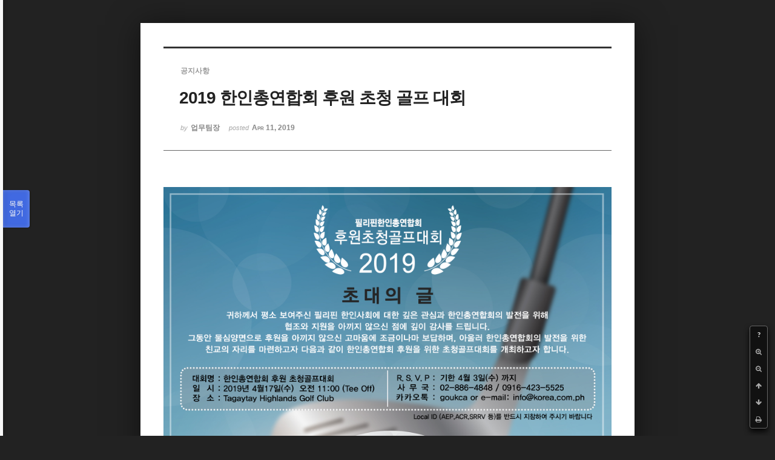

--- FILE ---
content_type: text/html; charset=UTF-8
request_url: https://phikor.cafe24.com/xe/index.php?mid=board_UuBW26&sort_index=readed_count&order_type=desc&document_srl=517201&listStyle=viewer&page=7
body_size: 5268
content:
<!DOCTYPE html>
<html lang="ko">
<head>
<!-- META -->
<meta charset="utf-8">
<meta name="Generator" content="XpressEngine">
<meta http-equiv="X-UA-Compatible" content="IE=edge">
<!-- TITLE -->
<title>공지사항 - 2019 한인총연합회 후원 초청 골프 대회</title>
<!-- CSS -->
<link rel="stylesheet" href="/xe/common/css/xe.min.css?20190520151616" />
<link rel="stylesheet" href="/xe/common/js/plugins/ui/jquery-ui.min.css?20190520151616" />
<link rel="stylesheet" href="https://maxcdn.bootstrapcdn.com/font-awesome/4.2.0/css/font-awesome.min.css" />
<link rel="stylesheet" href="/xe/modules/board/skins/sketchbook5/css/board.css?20150609112405" />
<!--[if lt IE 9]><link rel="stylesheet" href="/xe/modules/board/skins/sketchbook5/css/ie8.css?20150609112405" />
<![endif]--><link rel="stylesheet" href="/xe/modules/board/skins/sketchbook5/css/print.css?20150609112406" media="print" />
<link rel="stylesheet" href="/xe/modules/board/skins/sketchbook5/css/jquery.mCustomScrollbar.css?20150609112406" />
<link rel="stylesheet" href="/xe/modules/editor/styles/ckeditor_light/style.css?20190520151617" />
<!-- JS -->
<script>
var current_url = "https://phikor.cafe24.com/xe/?mid=board_UuBW26&sort_index=readed_count&order_type=desc&document_srl=517201&listStyle=viewer&page=7";
var request_uri = "https://phikor.cafe24.com/xe/";
var current_mid = "board_UuBW26";
var waiting_message = "서버에 요청 중입니다. 잠시만 기다려주세요.";
var ssl_actions = new Array();
var default_url = "http://phikor.cafe24.com/xe/";
</script>
<!--[if lt IE 9]><script src="/xe/common/js/jquery-1.x.min.js?20190520151616"></script>
<![endif]--><!--[if gte IE 9]><!--><script src="/xe/common/js/jquery.min.js?20190520151616"></script>
<!--<![endif]--><script src="/xe/common/js/x.min.js?20190520151616"></script>
<script src="/xe/common/js/xe.min.js?20190520151616"></script>
<script src="/xe/modules/board/tpl/js/board.min.js?20190520151616"></script>
<!-- RSS -->
<!-- ICON -->
<link rel="shortcut icon" href="https://phikor.cafe24.com/xe/files/attach/xeicon/favicon.ico" />
<script>
						if(!captchaTargetAct) {var captchaTargetAct = [];}
						captchaTargetAct.push("procBoardInsertDocument","procBoardInsertComment","procIssuetrackerInsertIssue","procIssuetrackerInsertHistory","procTextyleInsertComment");
						</script>
<script>
						if(!captchaTargetAct) {var captchaTargetAct = [];}
						captchaTargetAct.push("");
						</script>


<meta name="viewport" content="width=device-width, initial-scale=1, minimum-scale=1, maximum-scale=1, user-scalable=yes, target-densitydpi=medium-dpi" />
<link rel="canonical" href="https://phikor.cafe24.com/xe/board_UuBW26/517201" />
<meta property="og:locale" content="ko_KR" />
<meta property="og:type" content="article" />
<meta property="og:url" content="https://phikor.cafe24.com/xe/board_UuBW26/517201" />
<meta property="og:title" content="공지사항 - 2019 한인총연합회 후원 초청 골프 대회" />
<meta property="article:published_time" content="2019-04-11T09:17:53+09:00" />
<meta property="article:modified_time" content="2019-04-11T09:17:53+09:00" />
<meta property="og:image" content="https://phikor.cafe24.com/xe/./files/attach/images/496008/201/517/d0ec0b9a9e131b1d53153686efe25b97.jpg" />
<meta property="og:image:width" content="1800" />
<meta property="og:image:height" content="1200" />
<style data-id="bdCss">
.bd a:focus,.bd input:focus,.bd button:focus,.bd textarea:focus,.bd select:focus{outline-color:#4169e1;}
.bd .replyNum{color:#4169e1 !important}
.bd .trackbackNum{color:#646496 !important}
.bd.fdb_count .replyNum{background:#4169e1;}
.bd.fdb_count .trackbackNum{background:#646496;}
.bd em,.bd .color{color:#4169e1;}
.bd .shadow{text-shadow:1px 1px 1px #646496;}
.bd .bolder{color:#4169e1;text-shadow:2px 2px 4px #646496;}
.bd .bg_color{background-color:#4169e1;}
.bd .bg_f_color{background-color:#4169e1;background:-webkit-linear-gradient(#FFF -50%,#4169e1 50%);background:linear-gradient(to bottom,#FFF -50%,#4169e1 50%);}
.bd .border_color{border-color:#4169e1;}
.bd .bx_shadow{box-shadow:0 0 2px #646496;}
.viewer_with.on:before{background-color:#4169e1;box-shadow:0 0 2px #4169e1;}
.bd_zine.zine li:first-child,.bd_tb_lst.common_notice tr:first-child td{margin-top:2px;border-top:1px solid #DDD}
.bd_zine .info b,.bd_zine .info a{color:#646496;}
.bd_zine.card h3{color:#4169e1;}
</style>
<style>
body,input,textarea,select,button,table{font-family:;}
#viewer .rd_trb,#viewer #trackback{display:none}
</style><script>
//<![CDATA[
xe.current_lang = "ko";
xe.cmd_find = "찾기";
xe.cmd_cancel = "취소";
xe.cmd_confirm = "확인";
xe.msg_no_root = "루트는 선택 할 수 없습니다.";
xe.msg_no_shortcut = "바로가기는 선택 할 수 없습니다.";
xe.msg_select_menu = "대상 메뉴 선택";
//]]>
</script>
</head>
<body class="viewer_blk">
<!--#JSPLUGIN:ui--><script>//<![CDATA[
var lang_type = "ko";
var bdLogin = "로그인 하시겠습니까?@https://phikor.cafe24.com/xe/index.php?mid=board_UuBW26&sort_index=readed_count&order_type=desc&document_srl=517201&listStyle=viewer&page=7&act=dispMemberLoginForm";
jQuery(function($){
	board('#bd_496008_517201');
});
//]]></script>

<div id="viewer" class="white viewer_style rd_nav_blk">
	<div id="bd_496008_517201" class="bd clear   hover_effect" data-default_style="viewer" data-bdFilesType="" data-bdNavSide="N" style="max-width:px">
		<div id="rd_ie" class="ie8_only"><i class="tl"></i><i class="tc"></i><i class="tr"></i><i class="ml"></i><i class="mr"></i><i class="bl"></i><i class="bc"></i><i class="br"></i></div>
		<div class="rd rd_nav_style2 clear" style="padding:;" data-docSrl="517201">
	
	<div class="rd_hd clear" style="">
		
				
		<div class="blog v" style="text-align:;;">
			<div class="top_area ngeb np_18px" style="text-align:">
				<span title="Category">
					<b class="cate"><strong style="color:">공지사항</strong></b>
				</span>											</div>
			<h1 class="font ngeb" style=";-webkit-animation-name:rd_h1_v;-moz-animation-name:rd_h1_v;animation-name:rd_h1_v;">2019 한인총연합회 후원 초청 골프 대회</h1>						<div class="btm_area ngeb np_18px" style="text-align:"> 
								<span><small>by </small><b>업무팀장</b></span>				<span title="2019.04.11 09:17"><small>posted </small><b class="date">Apr 11, 2019</b></span>															</div>
		</div>		
				
				
				
				
				<div class="rd_nav_side">
			<div class="rd_nav img_tx fr m_btn_wrp">
		<div class="help bubble left m_no">
		<a class="text" href="#" onclick="jQuery(this).next().fadeToggle();return false;">?</a>
		<div class="wrp">
			<div class="speech">
				<h4>단축키</h4>
				<p><strong><i class="fa fa-long-arrow-left"></i><span class="blind">Prev</span></strong>이전 문서</p>
				<p><strong><i class="fa fa-long-arrow-right"></i><span class="blind">Next</span></strong>다음 문서</p>
				<p><strong>ESC</strong>닫기</p>			</div>
			<i class="bubble_edge"></i>
			<i class="ie8_only bl"></i><i class="ie8_only br"></i>
		</div>
	</div>		<a class="font_plus bubble" href="#" title="크게"><i class="fa fa-search-plus"></i><b class="tx">크게</b></a>
	<a class="font_minus bubble" href="#" title="작게"><i class="fa fa-search-minus"></i><b class="tx">작게</b></a>
			<a class="back_to bubble m_no" href="#bd_496008_517201" title="위로"><i class="fa fa-arrow-up"></i><b class="tx">위로</b></a>
	<a class="back_to bubble m_no" href="#rd_end_517201" title="(목록) 아래로"><i class="fa fa-arrow-down"></i><b class="tx">아래로</b></a>
	<a class="comment back_to bubble if_viewer m_no" href="#517201_comment" title="댓글로 가기"><i class="fa fa-comment"></i><b class="tx">댓글로 가기</b></a>
	<a class="print_doc bubble m_no this" href="https://phikor.cafe24.com/xe/index.php?mid=board_UuBW26&amp;sort_index=readed_count&amp;order_type=desc&amp;document_srl=517201&amp;listStyle=viewer&amp;page=7" title="인쇄"><i class="fa fa-print"></i><b class="tx">인쇄</b></a>			</div>		</div>			</div>
	
		
	<div class="rd_body clear">
		
				
				
				<article><!--BeforeDocument(517201,136)--><div class="document_517201_136 xe_content"><p><img src="http://phikor.cafe24.com/xe/./files/attach/images/496008/201/517/d0ec0b9a9e131b1d53153686efe25b97.jpg" alt="KakaoTalk_20190318_160303069.jpg" style="" /></p>

<p>&nbsp;</p>

<p>&nbsp;</p></div><!--AfterDocument(517201,136)--></article>
				
					</div>
	
	<div class="rd_ft">
		
				
		<div class="bd_prev_next clear">
					</div>		
				
						
				
		<div class="rd_ft_nav clear">
						
						
						<div class="rd_nav img_tx fr m_btn_wrp">
				<a class="back_to bubble m_no" href="#bd_496008_517201" title="위로"><i class="fa fa-arrow-up"></i><b class="tx">위로</b></a>
	<a class="back_to bubble m_no" href="#rd_end_517201" title="(목록) 아래로"><i class="fa fa-arrow-down"></i><b class="tx">아래로</b></a>
	<a class="comment back_to bubble if_viewer m_no" href="#517201_comment" title="댓글로 가기"><i class="fa fa-comment"></i><b class="tx">댓글로 가기</b></a>
	<a class="print_doc bubble m_no this" href="https://phikor.cafe24.com/xe/index.php?mid=board_UuBW26&amp;sort_index=readed_count&amp;order_type=desc&amp;document_srl=517201&amp;listStyle=viewer&amp;page=7" title="인쇄"><i class="fa fa-print"></i><b class="tx">인쇄</b></a>			</div>					</div>
	</div>
	
		
	</div>
<hr id="rd_end_517201" class="rd_end clear" />		<div id="viewer_lst" class="">
			<button type="button" id="viewer_lst_tg" class="ngeb bg_color">목록<br /><span class="tx_open">열기</span><span class="tx_close">닫기</span></button>
			<h3 class="ui_font">Articles</h3>
			<div id="viewer_lst_scroll">
				<ul>
					<li>
						<a class="clear" href="https://phikor.cafe24.com/xe/index.php?mid=board_UuBW26&amp;sort_index=readed_count&amp;order_type=desc&amp;document_srl=510563&amp;listStyle=viewer&amp;page=7">
							<span class="tmb"><img src="https://phikor.cafe24.com/xe/files/thumbnails/563/510/90x90.crop.jpg?20170203193909" alt="" /></span>							<span class="tl">故 지익주님 추모식 경찰청 회의 참석</span>
							<span class="meta"><strong>한인총연합회</strong>2017.02.03 18:36</span>
						</a>
					</li><li>
						<a class="clear" href="https://phikor.cafe24.com/xe/index.php?mid=board_UuBW26&amp;sort_index=readed_count&amp;order_type=desc&amp;document_srl=525619&amp;listStyle=viewer&amp;page=7">
							<span class="tmb"><img src="https://phikor.cafe24.com/xe/files/thumbnails/619/525/90x90.crop.jpg?20220804005048" alt="" /></span>							<span class="tl">故 피델 V 라모스 前대통령 한인 조문 안내</span>
							<span class="meta"><strong>업무팀장</strong>2022.08.03 11:20</span>
						</a>
					</li><li>
						<a class="clear" href="https://phikor.cafe24.com/xe/index.php?mid=board_UuBW26&amp;sort_index=readed_count&amp;order_type=desc&amp;document_srl=508649&amp;listStyle=viewer&amp;page=7">
														<span class="tl">2016년도 한인회 회원 모집안내</span>
							<span class="meta"><strong>업무팀장</strong>2016.06.28 14:10</span>
						</a>
					</li><li>
						<a class="clear" href="https://phikor.cafe24.com/xe/index.php?mid=board_UuBW26&amp;sort_index=readed_count&amp;order_type=desc&amp;document_srl=507210&amp;listStyle=viewer&amp;page=7">
							<span class="tmb"><img src="https://phikor.cafe24.com/xe/files/thumbnails/210/507/90x90.crop.jpg?20160416044411" alt="" /></span>							<span class="tl">중앙선거관리위원회 재외선거 참여에 감사드리는 글</span>
							<span class="meta"><strong>대사관</strong>2016.04.15 15:25</span>
						</a>
					</li><li>
						<a class="clear" href="https://phikor.cafe24.com/xe/index.php?mid=board_UuBW26&amp;sort_index=readed_count&amp;order_type=desc&amp;document_srl=506232&amp;listStyle=viewer&amp;page=7">
							<span class="tmb"><img src="https://phikor.cafe24.com/xe/files/thumbnails/232/506/90x90.crop.jpg?20160211131645" alt="" /></span>							<span class="tl">금일 2월 11일 지부장 회의</span>
							<span class="meta"><strong>업무팀장</strong>2016.02.11 12:14</span>
						</a>
					</li><li>
						<a class="clear" href="https://phikor.cafe24.com/xe/index.php?mid=board_UuBW26&amp;sort_index=readed_count&amp;order_type=desc&amp;document_srl=511670&amp;listStyle=viewer&amp;page=7">
														<span class="tl"><span style="font-weight:bold;;color:#3f7f00">[안전주의보] Resorts World Manila에서 발생한 총격사건</span></span>
							<span class="meta"><strong>info</strong>2017.06.02 10:16</span>
						</a>
					</li><li>
						<a class="clear" href="https://phikor.cafe24.com/xe/index.php?mid=board_UuBW26&amp;sort_index=readed_count&amp;order_type=desc&amp;document_srl=517386&amp;listStyle=viewer&amp;page=7">
														<span class="tl"><span style="font-weight:bold;">외국인 건강보험 제도 변경 안내문 (Information on Changes to the National Health I...</span></span>
							<span class="meta"><strong>업무팀장</strong>2019.05.16 10:43</span>
						</a>
					</li><li>
						<a class="clear" href="https://phikor.cafe24.com/xe/index.php?mid=board_UuBW26&amp;sort_index=readed_count&amp;order_type=desc&amp;document_srl=513354&amp;listStyle=viewer&amp;page=7">
														<span class="tl"><span style="font-weight:bold;;color:#ff0000">필리핀 마욘화산 폭발 위험단계 격상</span></span>
							<span class="meta"><strong>업무팀장</strong>2018.01.16 11:31</span>
						</a>
					</li><li>
						<a class="clear" href="https://phikor.cafe24.com/xe/index.php?mid=board_UuBW26&amp;sort_index=readed_count&amp;order_type=desc&amp;document_srl=514769&amp;listStyle=viewer&amp;page=7">
							<span class="tmb"><img src="https://phikor.cafe24.com/xe/files/thumbnails/769/514/90x90.crop.jpg?20180803183704" alt="" /></span>							<span class="tl">27회 한필문화교류축제 및 KBS 전국 노래자랑</span>
							<span class="meta"><strong>업무팀장</strong>2018.08.03 17:08</span>
						</a>
					</li><li>
						<a class="clear" href="https://phikor.cafe24.com/xe/index.php?mid=board_UuBW26&amp;sort_index=readed_count&amp;order_type=desc&amp;document_srl=515759&amp;listStyle=viewer&amp;page=7">
														<span class="tl">2018년 정기총회 및 송년의 밤</span>
							<span class="meta"><strong>업무팀장</strong>2018.11.27 13:58</span>
						</a>
					</li><li>
						<a class="clear" href="https://phikor.cafe24.com/xe/index.php?mid=board_UuBW26&amp;sort_index=readed_count&amp;order_type=desc&amp;document_srl=517995&amp;listStyle=viewer&amp;page=7">
														<span class="tl"><span style="font-weight:bold;">2019 올해의 대상 추천 양식</span></span>
							<span class="meta"><strong>업무팀장</strong>2019.08.20 16:48</span>
						</a>
					</li><li>
						<a class="clear" href="https://phikor.cafe24.com/xe/index.php?mid=board_UuBW26&amp;sort_index=readed_count&amp;order_type=desc&amp;document_srl=510916&amp;listStyle=viewer&amp;page=7">
							<span class="tmb"><img src="https://phikor.cafe24.com/xe/files/thumbnails/916/510/90x90.crop.jpg?20170316081654" alt="" /></span>							<span class="tl">[인터넷신고신청] 국외부재자</span>
							<span class="meta"><strong>한인총연합회</strong>2017.03.14 17:24</span>
						</a>
					</li><li>
						<a class="clear" href="https://phikor.cafe24.com/xe/index.php?mid=board_UuBW26&amp;sort_index=readed_count&amp;order_type=desc&amp;document_srl=508811&amp;listStyle=viewer&amp;page=7">
														<span class="tl"><span style="font-weight:bold;;color:#0000bf">2017년~2018년 한인회를 이끌어나갈 차기 한인회장 선거 후보자 등록 공고문</span></span>
							<span class="meta"><strong>업무팀장</strong>2016.07.19 10:10</span>
						</a>
					</li><li>
						<a class="clear" href="https://phikor.cafe24.com/xe/index.php?mid=board_UuBW26&amp;sort_index=readed_count&amp;order_type=desc&amp;document_srl=506241&amp;listStyle=viewer&amp;page=7">
														<span class="tl">2016 필리핀 이민청 에뉴얼리포트에 대한 개편 사항공지</span>
							<span class="meta"><strong>업무팀장</strong>2016.02.11 12:30</span>
						</a>
					</li><li>
						<a class="clear" href="https://phikor.cafe24.com/xe/index.php?mid=board_UuBW26&amp;sort_index=readed_count&amp;order_type=desc&amp;document_srl=517199&amp;listStyle=viewer&amp;page=7">
							<span class="tmb"><img src="https://phikor.cafe24.com/xe/files/thumbnails/199/517/90x90.crop.jpg?20190412054710" alt="" /></span>							<span class="tl">2019년 미스코리아 필리핀 지역예선 참가자 모집</span>
							<span class="meta"><strong>업무팀장</strong>2019.04.11 09:16</span>
						</a>
					</li><li>
						<a class="clear" href="https://phikor.cafe24.com/xe/index.php?mid=board_UuBW26&amp;sort_index=readed_count&amp;order_type=desc&amp;document_srl=511129&amp;listStyle=viewer&amp;page=7">
							<span class="tmb"><img src="https://phikor.cafe24.com/xe/files/thumbnails/129/511/90x90.crop.jpg?20170414061527" alt="" /></span>							<span class="tl">대한민국 제19대 대통령 재외선거</span>
							<span class="meta"><strong>업무팀장</strong>2017.04.11 17:51</span>
						</a>
					</li><li>
						<a class="clear" href="https://phikor.cafe24.com/xe/index.php?mid=board_UuBW26&amp;sort_index=readed_count&amp;order_type=desc&amp;document_srl=511182&amp;listStyle=viewer&amp;page=7">
							<span class="tmb"><img src="https://phikor.cafe24.com/xe/files/thumbnails/182/511/90x90.crop.jpg?20170423182207" alt="" /></span>							<span class="tl">4월 셋째주 필리핀한인총연합회 개재문<b>1</b></span>
							<span class="meta"><strong>업무팀장</strong>2017.04.20 12:49</span>
						</a>
					</li><li>
						<a class="clear" href="https://phikor.cafe24.com/xe/index.php?mid=board_UuBW26&amp;sort_index=readed_count&amp;order_type=desc&amp;document_srl=509969&amp;listStyle=viewer&amp;page=7">
							<span class="tmb"><img src="https://phikor.cafe24.com/xe/files/thumbnails/969/509/90x90.crop.jpg?20161214033950" alt="" /></span>							<span class="tl">2016 한인총연합회 정기총회</span>
							<span class="meta"><strong>info</strong>2016.12.12 17:23</span>
						</a>
					</li><li>
						<a class="clear" href="https://phikor.cafe24.com/xe/index.php?mid=board_UuBW26&amp;sort_index=readed_count&amp;order_type=desc&amp;document_srl=510612&amp;listStyle=viewer&amp;page=7">
							<span class="tmb"><img src="https://phikor.cafe24.com/xe/files/thumbnails/612/510/90x90.crop.jpg?20170207063312" alt="" /></span>							<span class="tl">故 지익주님 추모식 첫째날</span>
							<span class="meta"><strong>한인총연합회</strong>2017.02.06 22:15</span>
						</a>
					</li><li>
						<a class="clear" href="https://phikor.cafe24.com/xe/index.php?mid=board_UuBW26&amp;sort_index=readed_count&amp;order_type=desc&amp;document_srl=519262&amp;listStyle=viewer&amp;page=7">
														<span class="tl">코로나19 (COVID-19) 예방 및 확산방지를 위한 사업장 대응 지침</span>
							<span class="meta"><strong>업무팀장</strong>2020.02.27 14:01</span>
						</a>
					</li>				</ul>
			</div>
			<div id="viewer_pn" class="bd_pg clear">
								 
				<a href="https://phikor.cafe24.com/xe/index.php?mid=board_UuBW26&amp;sort_index=readed_count&amp;order_type=desc&amp;document_srl=517201&amp;listStyle=viewer&amp;page=2">2</a>								 
				<a href="https://phikor.cafe24.com/xe/index.php?mid=board_UuBW26&amp;sort_index=readed_count&amp;order_type=desc&amp;document_srl=517201&amp;listStyle=viewer&amp;page=3">3</a>								 
				<a href="https://phikor.cafe24.com/xe/index.php?mid=board_UuBW26&amp;sort_index=readed_count&amp;order_type=desc&amp;document_srl=517201&amp;listStyle=viewer&amp;page=4">4</a>								 
				<a href="https://phikor.cafe24.com/xe/index.php?mid=board_UuBW26&amp;sort_index=readed_count&amp;order_type=desc&amp;document_srl=517201&amp;listStyle=viewer&amp;page=5">5</a>								 
				<a href="https://phikor.cafe24.com/xe/index.php?mid=board_UuBW26&amp;sort_index=readed_count&amp;order_type=desc&amp;document_srl=517201&amp;listStyle=viewer&amp;page=6">6</a>								<strong class="this">7</strong> 
												 
				<a href="https://phikor.cafe24.com/xe/index.php?mid=board_UuBW26&amp;sort_index=readed_count&amp;order_type=desc&amp;document_srl=517201&amp;listStyle=viewer&amp;page=8">8</a>								 
				<a href="https://phikor.cafe24.com/xe/index.php?mid=board_UuBW26&amp;sort_index=readed_count&amp;order_type=desc&amp;document_srl=517201&amp;listStyle=viewer&amp;page=9">9</a>								 
				<a href="https://phikor.cafe24.com/xe/index.php?mid=board_UuBW26&amp;sort_index=readed_count&amp;order_type=desc&amp;document_srl=517201&amp;listStyle=viewer&amp;page=10">10</a>							</div>			<button type="button" class="tg_close2" onClick="jQuery('#viewer_lst_tg').click();" title="닫기">X</button>
		</div>		</div></div><!-- ETC -->
<div class="wfsr"></div>
<script src="/xe/addons/captcha/captcha.min.js?20190520151616"></script><script src="/xe/files/cache/js_filter_compiled/d046d1841b9c79c545b82d3be892699d.ko.compiled.js?20220223124139"></script><script src="/xe/files/cache/js_filter_compiled/1bdc15d63816408b99f674eb6a6ffcea.ko.compiled.js?20220223124139"></script><script src="/xe/files/cache/js_filter_compiled/9b007ee9f2af763bb3d35e4fb16498e9.ko.compiled.js?20220223124139"></script><script src="/xe/addons/autolink/autolink.js?20190520151616"></script><script src="/xe/common/js/plugins/ui/jquery-ui.min.js?20190520151616"></script><script src="/xe/common/js/plugins/ui/jquery.ui.datepicker-ko.js?20190520151616"></script><script src="/xe/modules/board/skins/sketchbook5/js/imagesloaded.pkgd.min.js?20150609112426"></script><script src="/xe/modules/board/skins/sketchbook5/js/jquery.cookie.js?20150609112427"></script><script src="/xe/modules/editor/skins/xpresseditor/js/xe_textarea.min.js?20190520151617"></script><script src="/xe/modules/board/skins/sketchbook5/js/jquery.autogrowtextarea.min.js?20150609112426"></script><script src="/xe/modules/board/skins/sketchbook5/js/board.js?20150609112424"></script><script src="/xe/modules/board/skins/sketchbook5/js/viewer.js?20150609112428"></script><script src="/xe/modules/board/skins/sketchbook5/js/jquery.mousewheel.min.js?20150609112428"></script><script src="/xe/modules/board/skins/sketchbook5/js/jquery.mCustomScrollbar.min.js?20150609112428"></script></body>
</html>


--- FILE ---
content_type: application/javascript
request_url: https://phikor.cafe24.com/xe/modules/board/skins/sketchbook5/js/viewer.js?20150609112428
body_size: 536
content:
// Viewer Prev-Next
function viewerPrevNext(){
	jQuery('.bd_rd_prev .wrp').imagesLoaded(function(){
		var t = jQuery('.bd_rd_prev .wrp');
		t.css('margin-top',-t.height()/2+50);
	});
	jQuery('.bd_rd_next .wrp').imagesLoaded(function(){
		var t = jQuery('.bd_rd_next .wrp');
		t.css('margin-top',-t.height()/2+50);
	});
};

// Viewer List
function viewerList(){
	var v = jQuery('#viewer_lst');
	v.find('#viewer_lst_tg').click(function(){
		if(v.hasClass('open')){
			v.animate({left:-455},{duration:750,specialEasing:{left:'easeInOutBack'},complete:function(){
				jQuery(this).removeClass('open');
			},step:null,queue:false});
			jQuery.removeCookie('viewer_lst_cookie');
		} else {
			v.animate({left:-100},{duration:500,specialEasing:{left:'easeOutBack'}}).addClass('open');
			jQuery.cookie('viewer_lst_cookie','open');
		};
	});
	v.find('#viewer_lst_scroll').height(v.height()-132).imagesLoaded(function(){
		v.find('#viewer_lst_scroll').mCustomScrollbar({
			mouseWheelPixels:240,
			scrollButtons:{
				enable:true
			}
		});
	});
};

jQuery(function($){
	viewerPrevNext();
	viewerList();
});

jQuery(window).resize(function(){
	jQuery('#viewer_lst_scroll').height(jQuery('#viewer_lst').height()-132).mCustomScrollbar('update');
});